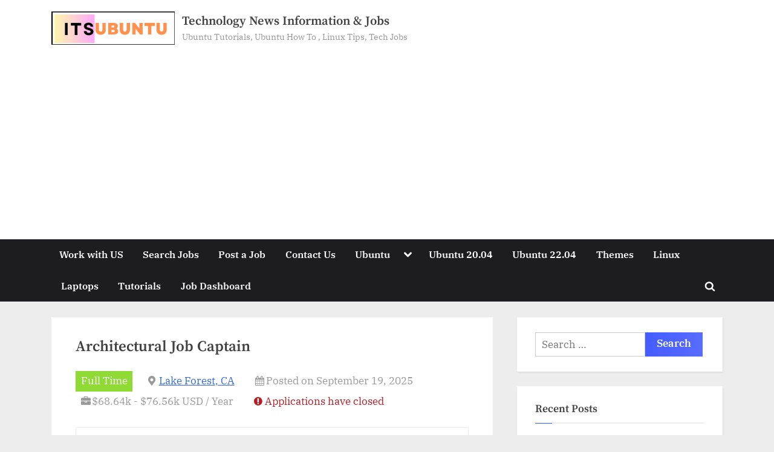

--- FILE ---
content_type: text/html; charset=UTF-8
request_url: https://itsubuntu.com/job/architectural-job-captain-4/
body_size: 17769
content:
<!DOCTYPE html><html lang="en-US" prefix="og: https://ogp.me/ns#"><head><meta charset="UTF-8"/>
<script>var __ezHttpConsent={setByCat:function(src,tagType,attributes,category,force,customSetScriptFn=null){var setScript=function(){if(force||window.ezTcfConsent[category]){if(typeof customSetScriptFn==='function'){customSetScriptFn();}else{var scriptElement=document.createElement(tagType);scriptElement.src=src;attributes.forEach(function(attr){for(var key in attr){if(attr.hasOwnProperty(key)){scriptElement.setAttribute(key,attr[key]);}}});var firstScript=document.getElementsByTagName(tagType)[0];firstScript.parentNode.insertBefore(scriptElement,firstScript);}}};if(force||(window.ezTcfConsent&&window.ezTcfConsent.loaded)){setScript();}else if(typeof getEzConsentData==="function"){getEzConsentData().then(function(ezTcfConsent){if(ezTcfConsent&&ezTcfConsent.loaded){setScript();}else{console.error("cannot get ez consent data");force=true;setScript();}});}else{force=true;setScript();console.error("getEzConsentData is not a function");}},};</script>
<script>var ezTcfConsent=window.ezTcfConsent?window.ezTcfConsent:{loaded:false,store_info:false,develop_and_improve_services:false,measure_ad_performance:false,measure_content_performance:false,select_basic_ads:false,create_ad_profile:false,select_personalized_ads:false,create_content_profile:false,select_personalized_content:false,understand_audiences:false,use_limited_data_to_select_content:false,};function getEzConsentData(){return new Promise(function(resolve){document.addEventListener("ezConsentEvent",function(event){var ezTcfConsent=event.detail.ezTcfConsent;resolve(ezTcfConsent);});});}</script>
<script>if(typeof _setEzCookies!=='function'){function _setEzCookies(ezConsentData){var cookies=window.ezCookieQueue;for(var i=0;i<cookies.length;i++){var cookie=cookies[i];if(ezConsentData&&ezConsentData.loaded&&ezConsentData[cookie.tcfCategory]){document.cookie=cookie.name+"="+cookie.value;}}}}
window.ezCookieQueue=window.ezCookieQueue||[];if(typeof addEzCookies!=='function'){function addEzCookies(arr){window.ezCookieQueue=[...window.ezCookieQueue,...arr];}}
addEzCookies([{name:"ezoab_514598",value:"mod42-c; Path=/; Domain=itsubuntu.com; Max-Age=7200",tcfCategory:"store_info",isEzoic:"true",},{name:"ezosuibasgeneris-1",value:"fa70dbd8-6cae-439f-790b-be5e593a1be6; Path=/; Domain=itsubuntu.com; Expires=Mon, 01 Feb 2027 00:38:20 UTC; Secure; SameSite=None",tcfCategory:"understand_audiences",isEzoic:"true",}]);if(window.ezTcfConsent&&window.ezTcfConsent.loaded){_setEzCookies(window.ezTcfConsent);}else if(typeof getEzConsentData==="function"){getEzConsentData().then(function(ezTcfConsent){if(ezTcfConsent&&ezTcfConsent.loaded){_setEzCookies(window.ezTcfConsent);}else{console.error("cannot get ez consent data");_setEzCookies(window.ezTcfConsent);}});}else{console.error("getEzConsentData is not a function");_setEzCookies(window.ezTcfConsent);}</script><script type="text/javascript" data-ezscrex='false' data-cfasync='false'>window._ezaq = Object.assign({"edge_cache_status":11,"edge_response_time":98,"url":"https://itsubuntu.com/job/architectural-job-captain-4/"}, typeof window._ezaq !== "undefined" ? window._ezaq : {});</script><script type="text/javascript" data-ezscrex='false' data-cfasync='false'>window._ezaq = Object.assign({"ab_test_id":"mod42-c"}, typeof window._ezaq !== "undefined" ? window._ezaq : {});window.__ez=window.__ez||{};window.__ez.tf={};</script><script type="text/javascript" data-ezscrex='false' data-cfasync='false'>window.ezDisableAds = true;</script>
<script data-ezscrex='false' data-cfasync='false' data-pagespeed-no-defer>var __ez=__ez||{};__ez.stms=Date.now();__ez.evt={};__ez.script={};__ez.ck=__ez.ck||{};__ez.template={};__ez.template.isOrig=true;__ez.queue=__ez.queue||function(){var e=0,i=0,t=[],n=!1,o=[],r=[],s=!0,a=function(e,i,n,o,r,s,a){var l=arguments.length>7&&void 0!==arguments[7]?arguments[7]:window,d=this;this.name=e,this.funcName=i,this.parameters=null===n?null:w(n)?n:[n],this.isBlock=o,this.blockedBy=r,this.deleteWhenComplete=s,this.isError=!1,this.isComplete=!1,this.isInitialized=!1,this.proceedIfError=a,this.fWindow=l,this.isTimeDelay=!1,this.process=function(){f("... func = "+e),d.isInitialized=!0,d.isComplete=!0,f("... func.apply: "+e);var i=d.funcName.split("."),n=null,o=this.fWindow||window;i.length>3||(n=3===i.length?o[i[0]][i[1]][i[2]]:2===i.length?o[i[0]][i[1]]:o[d.funcName]),null!=n&&n.apply(null,this.parameters),!0===d.deleteWhenComplete&&delete t[e],!0===d.isBlock&&(f("----- F'D: "+d.name),m())}},l=function(e,i,t,n,o,r,s){var a=arguments.length>7&&void 0!==arguments[7]?arguments[7]:window,l=this;this.name=e,this.path=i,this.async=o,this.defer=r,this.isBlock=t,this.blockedBy=n,this.isInitialized=!1,this.isError=!1,this.isComplete=!1,this.proceedIfError=s,this.fWindow=a,this.isTimeDelay=!1,this.isPath=function(e){return"/"===e[0]&&"/"!==e[1]},this.getSrc=function(e){return void 0!==window.__ezScriptHost&&this.isPath(e)&&"banger.js"!==this.name?window.__ezScriptHost+e:e},this.process=function(){l.isInitialized=!0,f("... file = "+e);var i=this.fWindow?this.fWindow.document:document,t=i.createElement("script");t.src=this.getSrc(this.path),!0===o?t.async=!0:!0===r&&(t.defer=!0),t.onerror=function(){var e={url:window.location.href,name:l.name,path:l.path,user_agent:window.navigator.userAgent};"undefined"!=typeof _ezaq&&(e.pageview_id=_ezaq.page_view_id);var i=encodeURIComponent(JSON.stringify(e)),t=new XMLHttpRequest;t.open("GET","//g.ezoic.net/ezqlog?d="+i,!0),t.send(),f("----- ERR'D: "+l.name),l.isError=!0,!0===l.isBlock&&m()},t.onreadystatechange=t.onload=function(){var e=t.readyState;f("----- F'D: "+l.name),e&&!/loaded|complete/.test(e)||(l.isComplete=!0,!0===l.isBlock&&m())},i.getElementsByTagName("head")[0].appendChild(t)}},d=function(e,i){this.name=e,this.path="",this.async=!1,this.defer=!1,this.isBlock=!1,this.blockedBy=[],this.isInitialized=!0,this.isError=!1,this.isComplete=i,this.proceedIfError=!1,this.isTimeDelay=!1,this.process=function(){}};function c(e,i,n,s,a,d,c,u,f){var m=new l(e,i,n,s,a,d,c,f);!0===u?o[e]=m:r[e]=m,t[e]=m,h(m)}function h(e){!0!==u(e)&&0!=s&&e.process()}function u(e){if(!0===e.isTimeDelay&&!1===n)return f(e.name+" blocked = TIME DELAY!"),!0;if(w(e.blockedBy))for(var i=0;i<e.blockedBy.length;i++){var o=e.blockedBy[i];if(!1===t.hasOwnProperty(o))return f(e.name+" blocked = "+o),!0;if(!0===e.proceedIfError&&!0===t[o].isError)return!1;if(!1===t[o].isComplete)return f(e.name+" blocked = "+o),!0}return!1}function f(e){var i=window.location.href,t=new RegExp("[?&]ezq=([^&#]*)","i").exec(i);"1"===(t?t[1]:null)&&console.debug(e)}function m(){++e>200||(f("let's go"),p(o),p(r))}function p(e){for(var i in e)if(!1!==e.hasOwnProperty(i)){var t=e[i];!0===t.isComplete||u(t)||!0===t.isInitialized||!0===t.isError?!0===t.isError?f(t.name+": error"):!0===t.isComplete?f(t.name+": complete already"):!0===t.isInitialized&&f(t.name+": initialized already"):t.process()}}function w(e){return"[object Array]"==Object.prototype.toString.call(e)}return window.addEventListener("load",(function(){setTimeout((function(){n=!0,f("TDELAY -----"),m()}),5e3)}),!1),{addFile:c,addFileOnce:function(e,i,n,o,r,s,a,l,d){t[e]||c(e,i,n,o,r,s,a,l,d)},addDelayFile:function(e,i){var n=new l(e,i,!1,[],!1,!1,!0);n.isTimeDelay=!0,f(e+" ...  FILE! TDELAY"),r[e]=n,t[e]=n,h(n)},addFunc:function(e,n,s,l,d,c,u,f,m,p){!0===c&&(e=e+"_"+i++);var w=new a(e,n,s,l,d,u,f,p);!0===m?o[e]=w:r[e]=w,t[e]=w,h(w)},addDelayFunc:function(e,i,n){var o=new a(e,i,n,!1,[],!0,!0);o.isTimeDelay=!0,f(e+" ...  FUNCTION! TDELAY"),r[e]=o,t[e]=o,h(o)},items:t,processAll:m,setallowLoad:function(e){s=e},markLoaded:function(e){if(e&&0!==e.length){if(e in t){var i=t[e];!0===i.isComplete?f(i.name+" "+e+": error loaded duplicate"):(i.isComplete=!0,i.isInitialized=!0)}else t[e]=new d(e,!0);f("markLoaded dummyfile: "+t[e].name)}},logWhatsBlocked:function(){for(var e in t)!1!==t.hasOwnProperty(e)&&u(t[e])}}}();__ez.evt.add=function(e,t,n){e.addEventListener?e.addEventListener(t,n,!1):e.attachEvent?e.attachEvent("on"+t,n):e["on"+t]=n()},__ez.evt.remove=function(e,t,n){e.removeEventListener?e.removeEventListener(t,n,!1):e.detachEvent?e.detachEvent("on"+t,n):delete e["on"+t]};__ez.script.add=function(e){var t=document.createElement("script");t.src=e,t.async=!0,t.type="text/javascript",document.getElementsByTagName("head")[0].appendChild(t)};__ez.dot=__ez.dot||{};__ez.queue.addFileOnce('/detroitchicago/boise.js', '/detroitchicago/boise.js?gcb=195-0&cb=5', true, [], true, false, true, false);__ez.queue.addFileOnce('/parsonsmaize/abilene.js', '/parsonsmaize/abilene.js?gcb=195-0&cb=e80eca0cdb', true, [], true, false, true, false);__ez.queue.addFileOnce('/parsonsmaize/mulvane.js', '/parsonsmaize/mulvane.js?gcb=195-0&cb=e75e48eec0', true, ['/parsonsmaize/abilene.js'], true, false, true, false);__ez.queue.addFileOnce('/detroitchicago/birmingham.js', '/detroitchicago/birmingham.js?gcb=195-0&cb=539c47377c', true, ['/parsonsmaize/abilene.js'], true, false, true, false);</script>
<script data-ezscrex="false" type="text/javascript" data-cfasync="false">window._ezaq = Object.assign({"ad_cache_level":0,"adpicker_placement_cnt":0,"ai_placeholder_cache_level":0,"ai_placeholder_placement_cnt":-1,"domain":"itsubuntu.com","domain_id":514598,"ezcache_level":0,"ezcache_skip_code":14,"has_bad_image":0,"has_bad_words":0,"is_sitespeed":0,"lt_cache_level":0,"response_size":61420,"response_size_orig":55657,"response_time_orig":81,"template_id":120,"url":"https://itsubuntu.com/job/architectural-job-captain-4/","word_count":0,"worst_bad_word_level":0}, typeof window._ezaq !== "undefined" ? window._ezaq : {});__ez.queue.markLoaded('ezaqBaseReady');</script>
<script type='text/javascript' data-ezscrex='false' data-cfasync='false'>
window.ezAnalyticsStatic = true;

function analyticsAddScript(script) {
	var ezDynamic = document.createElement('script');
	ezDynamic.type = 'text/javascript';
	ezDynamic.innerHTML = script;
	document.head.appendChild(ezDynamic);
}
function getCookiesWithPrefix() {
    var allCookies = document.cookie.split(';');
    var cookiesWithPrefix = {};

    for (var i = 0; i < allCookies.length; i++) {
        var cookie = allCookies[i].trim();

        for (var j = 0; j < arguments.length; j++) {
            var prefix = arguments[j];
            if (cookie.indexOf(prefix) === 0) {
                var cookieParts = cookie.split('=');
                var cookieName = cookieParts[0];
                var cookieValue = cookieParts.slice(1).join('=');
                cookiesWithPrefix[cookieName] = decodeURIComponent(cookieValue);
                break; // Once matched, no need to check other prefixes
            }
        }
    }

    return cookiesWithPrefix;
}
function productAnalytics() {
	var d = {"pr":[6],"omd5":"2213d7b86b1c9ddd79a9069c3570fea0","nar":"risk score"};
	d.u = _ezaq.url;
	d.p = _ezaq.page_view_id;
	d.v = _ezaq.visit_uuid;
	d.ab = _ezaq.ab_test_id;
	d.e = JSON.stringify(_ezaq);
	d.ref = document.referrer;
	d.c = getCookiesWithPrefix('active_template', 'ez', 'lp_');
	if(typeof ez_utmParams !== 'undefined') {
		d.utm = ez_utmParams;
	}

	var dataText = JSON.stringify(d);
	var xhr = new XMLHttpRequest();
	xhr.open('POST','/ezais/analytics?cb=1', true);
	xhr.onload = function () {
		if (xhr.status!=200) {
            return;
		}

        if(document.readyState !== 'loading') {
            analyticsAddScript(xhr.response);
            return;
        }

        var eventFunc = function() {
            if(document.readyState === 'loading') {
                return;
            }
            document.removeEventListener('readystatechange', eventFunc, false);
            analyticsAddScript(xhr.response);
        };

        document.addEventListener('readystatechange', eventFunc, false);
	};
	xhr.setRequestHeader('Content-Type','text/plain');
	xhr.send(dataText);
}
__ez.queue.addFunc("productAnalytics", "productAnalytics", null, true, ['ezaqBaseReady'], false, false, false, true);
</script><base href="https://itsubuntu.com/job/architectural-job-captain-4/"/>
	
	<meta name="viewport" content="width=device-width, initial-scale=1.0"/>
	<link rel="profile" href="https://gmpg.org/xfn/11"/>
	<meta name="robots" content="noindex, follow"/>

<!-- Search Engine Optimization by Rank Math - https://rankmath.com/ -->
<title>Architectural Job Captain | Technology News Information &amp; Jobs</title>
<meta name="description" content=" ...Join to apply for the Architectural Job Captain role at PJHM Architects 23 hours ago Be among the first 25 applicants Join to...  ...~ Good written and"/>
<meta name="robots" content="follow, index, max-snippet:-1, max-video-preview:-1, max-image-preview:large"/>
<link rel="canonical" href="https://itsubuntu.com/?post_type=job_listing&amp;p=160661"/>
<meta property="og:locale" content="en_US"/>
<meta property="og:type" content="article"/>
<meta property="og:title" content="Architectural Job Captain | Technology News Information &amp; Jobs"/>
<meta property="og:description" content=" ...Join to apply for the Architectural Job Captain role at PJHM Architects 23 hours ago Be among the first 25 applicants Join to...  ...~ Good written and"/>
<meta property="og:url" content="https://itsubuntu.com/?post_type=job_listing&amp;p=160661"/>
<meta property="og:site_name" content="Itsubuntu"/>
<meta property="article:publisher" content="http://facebook.com/itsubuntu"/>
<meta property="og:updated_time" content="2026-01-18T00:19:53+00:00"/>
<meta name="twitter:card" content="summary_large_image"/>
<meta name="twitter:title" content="Architectural Job Captain | Technology News Information &amp; Jobs"/>
<meta name="twitter:description" content=" ...Join to apply for the Architectural Job Captain role at PJHM Architects 23 hours ago Be among the first 25 applicants Join to...  ...~ Good written and"/>
<meta name="twitter:label1" content="Written by"/>
<meta name="twitter:data1" content="Jim Hoffman"/>
<meta name="twitter:label2" content="Time to read"/>
<meta name="twitter:data2" content="Less than a minute"/>
<!-- /Rank Math WordPress SEO plugin -->

<link rel="alternate" type="application/rss+xml" title="Technology News Information &amp; Jobs » Feed" href="https://itsubuntu.com/feed/"/>
<link rel="alternate" title="oEmbed (JSON)" type="application/json+oembed" href="https://itsubuntu.com/wp-json/oembed/1.0/embed?url=https%3A%2F%2Fitsubuntu.com%2F%3Fpost_type%3Djob_listing%26p%3D160661"/>
<link rel="alternate" title="oEmbed (XML)" type="text/xml+oembed" href="https://itsubuntu.com/wp-json/oembed/1.0/embed?url=https%3A%2F%2Fitsubuntu.com%2F%3Fpost_type%3Djob_listing%26p%3D160661&amp;format=xml"/>
<style id="wp-img-auto-sizes-contain-inline-css">
img:is([sizes=auto i],[sizes^="auto," i]){contain-intrinsic-size:3000px 1500px}
/*# sourceURL=wp-img-auto-sizes-contain-inline-css */
</style>
<style id="wp-emoji-styles-inline-css">

	img.wp-smiley, img.emoji {
		display: inline !important;
		border: none !important;
		box-shadow: none !important;
		height: 1em !important;
		width: 1em !important;
		margin: 0 0.07em !important;
		vertical-align: -0.1em !important;
		background: none !important;
		padding: 0 !important;
	}
/*# sourceURL=wp-emoji-styles-inline-css */
</style>
<link rel="stylesheet" id="wp-block-library-css" href="https://itsubuntu.com/wp-includes/css/dist/block-library/style.min.css?ver=6.9" media="all"/>
<style id="global-styles-inline-css">
:root{--wp--preset--aspect-ratio--square: 1;--wp--preset--aspect-ratio--4-3: 4/3;--wp--preset--aspect-ratio--3-4: 3/4;--wp--preset--aspect-ratio--3-2: 3/2;--wp--preset--aspect-ratio--2-3: 2/3;--wp--preset--aspect-ratio--16-9: 16/9;--wp--preset--aspect-ratio--9-16: 9/16;--wp--preset--color--black: #000000;--wp--preset--color--cyan-bluish-gray: #abb8c3;--wp--preset--color--white: #ffffff;--wp--preset--color--pale-pink: #f78da7;--wp--preset--color--vivid-red: #cf2e2e;--wp--preset--color--luminous-vivid-orange: #ff6900;--wp--preset--color--luminous-vivid-amber: #fcb900;--wp--preset--color--light-green-cyan: #7bdcb5;--wp--preset--color--vivid-green-cyan: #00d084;--wp--preset--color--pale-cyan-blue: #8ed1fc;--wp--preset--color--vivid-cyan-blue: #0693e3;--wp--preset--color--vivid-purple: #9b51e0;--wp--preset--gradient--vivid-cyan-blue-to-vivid-purple: linear-gradient(135deg,rgb(6,147,227) 0%,rgb(155,81,224) 100%);--wp--preset--gradient--light-green-cyan-to-vivid-green-cyan: linear-gradient(135deg,rgb(122,220,180) 0%,rgb(0,208,130) 100%);--wp--preset--gradient--luminous-vivid-amber-to-luminous-vivid-orange: linear-gradient(135deg,rgb(252,185,0) 0%,rgb(255,105,0) 100%);--wp--preset--gradient--luminous-vivid-orange-to-vivid-red: linear-gradient(135deg,rgb(255,105,0) 0%,rgb(207,46,46) 100%);--wp--preset--gradient--very-light-gray-to-cyan-bluish-gray: linear-gradient(135deg,rgb(238,238,238) 0%,rgb(169,184,195) 100%);--wp--preset--gradient--cool-to-warm-spectrum: linear-gradient(135deg,rgb(74,234,220) 0%,rgb(151,120,209) 20%,rgb(207,42,186) 40%,rgb(238,44,130) 60%,rgb(251,105,98) 80%,rgb(254,248,76) 100%);--wp--preset--gradient--blush-light-purple: linear-gradient(135deg,rgb(255,206,236) 0%,rgb(152,150,240) 100%);--wp--preset--gradient--blush-bordeaux: linear-gradient(135deg,rgb(254,205,165) 0%,rgb(254,45,45) 50%,rgb(107,0,62) 100%);--wp--preset--gradient--luminous-dusk: linear-gradient(135deg,rgb(255,203,112) 0%,rgb(199,81,192) 50%,rgb(65,88,208) 100%);--wp--preset--gradient--pale-ocean: linear-gradient(135deg,rgb(255,245,203) 0%,rgb(182,227,212) 50%,rgb(51,167,181) 100%);--wp--preset--gradient--electric-grass: linear-gradient(135deg,rgb(202,248,128) 0%,rgb(113,206,126) 100%);--wp--preset--gradient--midnight: linear-gradient(135deg,rgb(2,3,129) 0%,rgb(40,116,252) 100%);--wp--preset--font-size--small: 13px;--wp--preset--font-size--medium: 20px;--wp--preset--font-size--large: 36px;--wp--preset--font-size--x-large: 42px;--wp--preset--spacing--20: 0.44rem;--wp--preset--spacing--30: 0.67rem;--wp--preset--spacing--40: 1rem;--wp--preset--spacing--50: 1.5rem;--wp--preset--spacing--60: 2.25rem;--wp--preset--spacing--70: 3.38rem;--wp--preset--spacing--80: 5.06rem;--wp--preset--shadow--natural: 6px 6px 9px rgba(0, 0, 0, 0.2);--wp--preset--shadow--deep: 12px 12px 50px rgba(0, 0, 0, 0.4);--wp--preset--shadow--sharp: 6px 6px 0px rgba(0, 0, 0, 0.2);--wp--preset--shadow--outlined: 6px 6px 0px -3px rgb(255, 255, 255), 6px 6px rgb(0, 0, 0);--wp--preset--shadow--crisp: 6px 6px 0px rgb(0, 0, 0);}:where(.is-layout-flex){gap: 0.5em;}:where(.is-layout-grid){gap: 0.5em;}body .is-layout-flex{display: flex;}.is-layout-flex{flex-wrap: wrap;align-items: center;}.is-layout-flex > :is(*, div){margin: 0;}body .is-layout-grid{display: grid;}.is-layout-grid > :is(*, div){margin: 0;}:where(.wp-block-columns.is-layout-flex){gap: 2em;}:where(.wp-block-columns.is-layout-grid){gap: 2em;}:where(.wp-block-post-template.is-layout-flex){gap: 1.25em;}:where(.wp-block-post-template.is-layout-grid){gap: 1.25em;}.has-black-color{color: var(--wp--preset--color--black) !important;}.has-cyan-bluish-gray-color{color: var(--wp--preset--color--cyan-bluish-gray) !important;}.has-white-color{color: var(--wp--preset--color--white) !important;}.has-pale-pink-color{color: var(--wp--preset--color--pale-pink) !important;}.has-vivid-red-color{color: var(--wp--preset--color--vivid-red) !important;}.has-luminous-vivid-orange-color{color: var(--wp--preset--color--luminous-vivid-orange) !important;}.has-luminous-vivid-amber-color{color: var(--wp--preset--color--luminous-vivid-amber) !important;}.has-light-green-cyan-color{color: var(--wp--preset--color--light-green-cyan) !important;}.has-vivid-green-cyan-color{color: var(--wp--preset--color--vivid-green-cyan) !important;}.has-pale-cyan-blue-color{color: var(--wp--preset--color--pale-cyan-blue) !important;}.has-vivid-cyan-blue-color{color: var(--wp--preset--color--vivid-cyan-blue) !important;}.has-vivid-purple-color{color: var(--wp--preset--color--vivid-purple) !important;}.has-black-background-color{background-color: var(--wp--preset--color--black) !important;}.has-cyan-bluish-gray-background-color{background-color: var(--wp--preset--color--cyan-bluish-gray) !important;}.has-white-background-color{background-color: var(--wp--preset--color--white) !important;}.has-pale-pink-background-color{background-color: var(--wp--preset--color--pale-pink) !important;}.has-vivid-red-background-color{background-color: var(--wp--preset--color--vivid-red) !important;}.has-luminous-vivid-orange-background-color{background-color: var(--wp--preset--color--luminous-vivid-orange) !important;}.has-luminous-vivid-amber-background-color{background-color: var(--wp--preset--color--luminous-vivid-amber) !important;}.has-light-green-cyan-background-color{background-color: var(--wp--preset--color--light-green-cyan) !important;}.has-vivid-green-cyan-background-color{background-color: var(--wp--preset--color--vivid-green-cyan) !important;}.has-pale-cyan-blue-background-color{background-color: var(--wp--preset--color--pale-cyan-blue) !important;}.has-vivid-cyan-blue-background-color{background-color: var(--wp--preset--color--vivid-cyan-blue) !important;}.has-vivid-purple-background-color{background-color: var(--wp--preset--color--vivid-purple) !important;}.has-black-border-color{border-color: var(--wp--preset--color--black) !important;}.has-cyan-bluish-gray-border-color{border-color: var(--wp--preset--color--cyan-bluish-gray) !important;}.has-white-border-color{border-color: var(--wp--preset--color--white) !important;}.has-pale-pink-border-color{border-color: var(--wp--preset--color--pale-pink) !important;}.has-vivid-red-border-color{border-color: var(--wp--preset--color--vivid-red) !important;}.has-luminous-vivid-orange-border-color{border-color: var(--wp--preset--color--luminous-vivid-orange) !important;}.has-luminous-vivid-amber-border-color{border-color: var(--wp--preset--color--luminous-vivid-amber) !important;}.has-light-green-cyan-border-color{border-color: var(--wp--preset--color--light-green-cyan) !important;}.has-vivid-green-cyan-border-color{border-color: var(--wp--preset--color--vivid-green-cyan) !important;}.has-pale-cyan-blue-border-color{border-color: var(--wp--preset--color--pale-cyan-blue) !important;}.has-vivid-cyan-blue-border-color{border-color: var(--wp--preset--color--vivid-cyan-blue) !important;}.has-vivid-purple-border-color{border-color: var(--wp--preset--color--vivid-purple) !important;}.has-vivid-cyan-blue-to-vivid-purple-gradient-background{background: var(--wp--preset--gradient--vivid-cyan-blue-to-vivid-purple) !important;}.has-light-green-cyan-to-vivid-green-cyan-gradient-background{background: var(--wp--preset--gradient--light-green-cyan-to-vivid-green-cyan) !important;}.has-luminous-vivid-amber-to-luminous-vivid-orange-gradient-background{background: var(--wp--preset--gradient--luminous-vivid-amber-to-luminous-vivid-orange) !important;}.has-luminous-vivid-orange-to-vivid-red-gradient-background{background: var(--wp--preset--gradient--luminous-vivid-orange-to-vivid-red) !important;}.has-very-light-gray-to-cyan-bluish-gray-gradient-background{background: var(--wp--preset--gradient--very-light-gray-to-cyan-bluish-gray) !important;}.has-cool-to-warm-spectrum-gradient-background{background: var(--wp--preset--gradient--cool-to-warm-spectrum) !important;}.has-blush-light-purple-gradient-background{background: var(--wp--preset--gradient--blush-light-purple) !important;}.has-blush-bordeaux-gradient-background{background: var(--wp--preset--gradient--blush-bordeaux) !important;}.has-luminous-dusk-gradient-background{background: var(--wp--preset--gradient--luminous-dusk) !important;}.has-pale-ocean-gradient-background{background: var(--wp--preset--gradient--pale-ocean) !important;}.has-electric-grass-gradient-background{background: var(--wp--preset--gradient--electric-grass) !important;}.has-midnight-gradient-background{background: var(--wp--preset--gradient--midnight) !important;}.has-small-font-size{font-size: var(--wp--preset--font-size--small) !important;}.has-medium-font-size{font-size: var(--wp--preset--font-size--medium) !important;}.has-large-font-size{font-size: var(--wp--preset--font-size--large) !important;}.has-x-large-font-size{font-size: var(--wp--preset--font-size--x-large) !important;}
/*# sourceURL=global-styles-inline-css */
</style>

<style id="classic-theme-styles-inline-css">
/*! This file is auto-generated */
.wp-block-button__link{color:#fff;background-color:#32373c;border-radius:9999px;box-shadow:none;text-decoration:none;padding:calc(.667em + 2px) calc(1.333em + 2px);font-size:1.125em}.wp-block-file__button{background:#32373c;color:#fff;text-decoration:none}
/*# sourceURL=/wp-includes/css/classic-themes.min.css */
</style>
<link rel="stylesheet" id="select2-css" href="https://itsubuntu.com/wp-content/plugins/wp-job-manager/assets/lib/select2/select2.min.css?ver=4.0.10" media="all"/>
<link rel="stylesheet" id="wp-job-manager-frontend-css" href="https://itsubuntu.com/wp-content/plugins/wp-job-manager/assets/dist/css/frontend.css?ver=dfd3b8d2ce68f47df57d" media="all"/>
<link rel="stylesheet" id="pressbook-grid-blogs-fonts-css" href="https://itsubuntu.com/wp-content/fonts/227b92d506515d857139dfa8a3c3f87d.css" media="all"/>
<link rel="stylesheet" id="pressbook-style-css" href="https://itsubuntu.com/wp-content/themes/pressbook/style.min.css?ver=2.1.6" media="all"/>
<link rel="stylesheet" id="pressbook-grid-blogs-style-css" href="https://itsubuntu.com/wp-content/themes/pressbook-grid-blogs/style.min.css?ver=1.2.3" media="all"/>
<style id="pressbook-grid-blogs-style-inline-css">
.site-branding{background-position:center center;}.site-branding{background-repeat:repeat;}.site-branding{background-size:contain;}.top-banner-image{max-height:150px;}.top-navbar{background:linear-gradient(0deg, #586cff 0%, #455cff 100%);}.social-navigation a:active .svg-icon,.social-navigation a:focus .svg-icon,.social-navigation a:hover .svg-icon{color:#586cff;}.primary-navbar,.main-navigation ul ul{background:#1c1c21;}.site-branding{background-color:#ffffff;}.site-title,.site-title a,.site-title a:active,.site-title a:focus,.site-title a:hover{color:#404040;}.site-tagline{color:#979797;}.more-link,.wp-block-search .wp-block-search__button,button,input[type=button],input[type=reset],input[type=submit]{background-image:linear-gradient(to right, #455cff 0%, #586cff 51%, #455cff 100%);}.more-link,.wp-block-search .wp-block-search__button,button,input[type=button],input[type=reset],input[type=submit]{font-weight:600;}h1,h2,h3,h4,h5,h6{font-weight:700;}.site-title{font-weight:700;}.c-sidebar .widget{border-color:#fafafa;}.footer-widgets,.copyright-text{background:#0e0e11;}.copyright-text a,.footer-widgets .widget li::before{color:#3369e5;}.footer-widgets .widget .widget-title::after,.footer-widgets .widget_block h1:first-child::after,.footer-widgets .widget_block h2:first-child::after,.footer-widgets .widget_block h3:first-child::after{background:#3369e5;}.main-navigation .menu .current-menu-ancestor>a,.main-navigation .menu .current-menu-item>a,.main-navigation .menu .current-menu-parent>a,.main-navigation .main-navigation-arrow-btn:active,.main-navigation .main-navigation-arrow-btn:hover,.main-navigation a:active,.main-navigation a:focus,.main-navigation a:hover,.main-navigation li.focus>.main-navigation-arrow-btn,.main-navigation:not(.toggled) li:hover>.main-navigation-arrow-btn{background:#ff3955;}
/*# sourceURL=pressbook-grid-blogs-style-inline-css */
</style>
<link rel="https://api.w.org/" href="https://itsubuntu.com/wp-json/"/><link rel="alternate" title="JSON" type="application/json" href="https://itsubuntu.com/wp-json/wp/v2/job-listings/160661"/><link rel="EditURI" type="application/rsd+xml" title="RSD" href="https://itsubuntu.com/xmlrpc.php?rsd"/>
<meta name="generator" content="WordPress 6.9"/>
<link rel="shortlink" href="https://itsubuntu.com/?p=160661"/>
<script type='text/javascript'>
var ezoTemplate = 'old_site_noads';
var ezouid = '1';
var ezoFormfactor = '1';
</script><script data-ezscrex="false" type='text/javascript'>
var soc_app_id = '0';
var did = 514598;
var ezdomain = 'itsubuntu.com';
var ezoicSearchable = 1;
</script></head><body class="wp-singular job_listing-template-default single single-job_listing postid-160661 wp-custom-logo wp-embed-responsive wp-theme-pressbook wp-child-theme-pressbook-grid-blogs single-sidebar right-sidebar pressbook-grid-blogs pb-content-grid"><center><!-- Ezoic - topubun001 - top_of_page -->
<div id="ezoic-pub-ad-placeholder-170"></div>
<!-- End Ezoic - topubun001 - top_of_page -->
</center>
<script async="" src="https://pagead2.googlesyndication.com/pagead/js/adsbygoogle.js?client=ca-pub-9845430274144825" crossorigin="anonymous"></script>

<!-- Google tag (gtag.js) -->
<script async="" src="https://www.googletagmanager.com/gtag/js?id=G-DWLCFQEX5X"></script>
<script>
  window.dataLayer = window.dataLayer || [];
  function gtag(){dataLayer.push(arguments);}
  gtag('js', new Date());

  gtag('config', 'G-DWLCFQEX5X');
</script><!-- Ezoic - top_of_page - top_of_page -->
<div id="ezoic-pub-ad-placeholder-177"></div>
<!-- End Ezoic - top_of_page - top_of_page --><link rel="icon" href="https://itsubuntu.com/wp-content/uploads/2023/09/cropped-site-icon-logo-1-32x32.png" sizes="32x32"/>
<link rel="icon" href="https://itsubuntu.com/wp-content/uploads/2023/09/cropped-site-icon-logo-1-192x192.png" sizes="192x192"/>
<link rel="apple-touch-icon" href="https://itsubuntu.com/wp-content/uploads/2023/09/cropped-site-icon-logo-1-180x180.png"/>
<meta name="msapplication-TileImage" content="https://itsubuntu.com/wp-content/uploads/2023/09/cropped-site-icon-logo-1-270x270.png"/>
		<style id="wp-custom-css">
			pre{
	margin-right: 30px;
	background-color:#000000;
	color:#ffffff;font-weight: 900;white-space: pre-wrap;
  word-wrap: break-word;
  text-align: justify;
}
@media only screen and (max-width:480px){pre {width:310px;
}
}
@media only screen and (min-width:481px) and (max-width:1024px) {pre {width:481px;
}
}
@media only screen and (min-width: 1025px){pre {width:705px;
}
}
p.pressbook-credit{
    display: none;
}		</style>
		

<!-- Ezoic - botto002 - bottom_of_page -->
<div id="ezoic-pub-ad-placeholder-171"></div>
<!-- End Ezoic - botto002 - bottom_of_page -->
<div id="page" class="site">
	<a class="skip-link screen-reader-text" href="#content">Skip to content</a>

	<header id="masthead" class="site-header">
		<div class="site-branding">
		<div class="u-wrapper site-branding-wrap">
		<div class="site-logo-title logo--lg-size-1 logo--md-size-1 logo--sm-size-1">
			<a href="https://itsubuntu.com/" class="custom-logo-link" rel="home"><img width="278" height="75" src="https://itsubuntu.com/wp-content/uploads/2023/10/logo-itsubuntu.png" class="custom-logo" alt="Technology News Information &amp; Jobs" decoding="async"/></a>
			<div class="site-title-tagline">
							<p class="site-title site-title--lg-size-2 site-title--md-size-2 site-title--sm-size-2"><a href="https://itsubuntu.com/" rel="home">Technology News Information &amp; Jobs</a></p>
								<p class="site-tagline tagline--lg-size-2 tagline--md-size-2 tagline--sm-size-2">Ubuntu Tutorials, Ubuntu How To , Linux Tips, Tech Jobs</p>
			</div><!-- .site-title-tagline -->
		</div><!-- .site-logo-title -->

			</div><!-- .site-branding-wrap -->
</div><!-- .site-branding -->
	<div class="primary-navbar">
		<div class="u-wrapper primary-navbar-wrap">
			<nav id="site-navigation" class="main-navigation" aria-label="Primary Menu">
				<button class="primary-menu-toggle" aria-controls="primary-menu" aria-expanded="false" aria-label="Toggle Primary Menu">
					<svg class="svg-icon" width="24" height="24" aria-hidden="true" role="img" focusable="false" viewBox="0.0 0 1536.0 2048" xmlns="http://www.w3.org/2000/svg"><path d="M1536,1472v128c0,17.333-6.333,32.333-19,45s-27.667,19-45,19H64c-17.333,0-32.333-6.333-45-19s-19-27.667-19-45v-128  c0-17.333,6.333-32.333,19-45s27.667-19,45-19h1408c17.333,0,32.333,6.333,45,19S1536,1454.667,1536,1472z M1536,960v128  c0,17.333-6.333,32.333-19,45s-27.667,19-45,19H64c-17.333,0-32.333-6.333-45-19s-19-27.667-19-45V960c0-17.333,6.333-32.333,19-45  s27.667-19,45-19h1408c17.333,0,32.333,6.333,45,19S1536,942.667,1536,960z M1536,448v128c0,17.333-6.333,32.333-19,45  s-27.667,19-45,19H64c-17.333,0-32.333-6.333-45-19S0,593.333,0,576V448c0-17.333,6.333-32.333,19-45s27.667-19,45-19h1408  c17.333,0,32.333,6.333,45,19S1536,430.667,1536,448z"></path></svg><svg class="svg-icon" width="24" height="24" aria-hidden="true" role="img" focusable="false" viewBox="0 0 1792 1792" xmlns="http://www.w3.org/2000/svg"><path d="M1490 1322q0 40-28 68l-136 136q-28 28-68 28t-68-28l-294-294-294 294q-28 28-68 28t-68-28l-136-136q-28-28-28-68t28-68l294-294-294-294q-28-28-28-68t28-68l136-136q28-28 68-28t68 28l294 294 294-294q28-28 68-28t68 28l136 136q28 28 28 68t-28 68l-294 294 294 294q28 28 28 68z"></path></svg>				</button>
				<div class="menu-primary-menu-container"><ul id="primary-menu" class="menu"><li id="menu-item-125809" class="menu-item menu-item-type-post_type menu-item-object-page menu-item-125809"><a href="https://itsubuntu.com/free-guest-posting-backlinks/">Work with US</a></li>
<li id="menu-item-125876" class="menu-item menu-item-type-post_type menu-item-object-page menu-item-125876"><a href="https://itsubuntu.com/jobs/">Search Jobs</a></li>
<li id="menu-item-125877" class="menu-item menu-item-type-post_type menu-item-object-page menu-item-125877"><a href="https://itsubuntu.com/post-a-job/">Post a Job</a></li>
<li id="menu-item-125759" class="menu-item menu-item-type-post_type menu-item-object-page menu-item-125759"><a href="https://itsubuntu.com/contact-us/">Contact Us</a></li>
<li id="menu-item-48" class="menu-item menu-item-type-taxonomy menu-item-object-category menu-item-has-children menu-item-48"><a href="https://itsubuntu.com/category/ubuntu/">Ubuntu</a><button class="main-navigation-arrow-btn" aria-expanded="false"><span class="screen-reader-text">Toggle sub-menu</span><svg class="svg-icon" width="24" height="24" aria-hidden="true" role="img" focusable="false" viewBox="53.0 0 1558.0 2048" xmlns="http://www.w3.org/2000/svg"><path d="M1611,832c0,35.333-12.333,65.333-37,90l-651,651c-25.333,25.333-55.667,38-91,38c-36,0-66-12.667-90-38L91,922  c-25.333-24-38-54-38-90c0-35.333,12.667-65.667,38-91l74-75c26-24.667,56.333-37,91-37c35.333,0,65.333,12.333,90,37l486,486  l486-486c24.667-24.667,54.667-37,90-37c34.667,0,65,12.333,91,37l75,75C1598.667,767,1611,797.333,1611,832z"></path></svg></button>
<ul class="sub-menu">
	<li id="menu-item-120" class="menu-item menu-item-type-taxonomy menu-item-object-category menu-item-120"><a href="https://itsubuntu.com/category/ubuntu-18-04/">Ubuntu 18.04</a></li>
</ul>
</li>
<li id="menu-item-1886" class="menu-item menu-item-type-taxonomy menu-item-object-category menu-item-1886"><a href="https://itsubuntu.com/category/ubn/">Ubuntu 20.04</a></li>
<li id="menu-item-95436" class="menu-item menu-item-type-taxonomy menu-item-object-category menu-item-95436"><a href="https://itsubuntu.com/category/ubuntu-22-04/">Ubuntu 22.04</a></li>
<li id="menu-item-118" class="menu-item menu-item-type-taxonomy menu-item-object-category menu-item-118"><a href="https://itsubuntu.com/category/themes/">Themes</a></li>
<li id="menu-item-119" class="menu-item menu-item-type-taxonomy menu-item-object-category menu-item-119"><a href="https://itsubuntu.com/category/linux/">Linux</a></li>
<li id="menu-item-124373" class="menu-item menu-item-type-taxonomy menu-item-object-category menu-item-124373"><a href="https://itsubuntu.com/category/laptops/">Laptops</a></li>
<li id="menu-item-124375" class="menu-item menu-item-type-taxonomy menu-item-object-category menu-item-124375"><a href="https://itsubuntu.com/category/tutorials/">Tutorials</a></li>
<li id="menu-item-125878" class="menu-item menu-item-type-post_type menu-item-object-page menu-item-125878"><a href="https://itsubuntu.com/job-dashboard/">Job Dashboard</a></li>
<li class="primary-menu-search"><a href="#" class="primary-menu-search-toggle" aria-expanded="false"><span class="screen-reader-text">Toggle search form</span><svg class="svg-icon" width="24" height="24" aria-hidden="true" role="img" focusable="false" viewBox="0 0 1792 1792" xmlns="http://www.w3.org/2000/svg"><path d="M1216 832q0-185-131.5-316.5t-316.5-131.5-316.5 131.5-131.5 316.5 131.5 316.5 316.5 131.5 316.5-131.5 131.5-316.5zm512 832q0 52-38 90t-90 38q-54 0-90-38l-343-342q-179 124-399 124-143 0-273.5-55.5t-225-150-150-225-55.5-273.5 55.5-273.5 150-225 225-150 273.5-55.5 273.5 55.5 225 150 150 225 55.5 273.5q0 220-124 399l343 343q37 37 37 90z"></path></svg><svg class="svg-icon" width="24" height="24" aria-hidden="true" role="img" focusable="false" viewBox="0 0 1792 1792" xmlns="http://www.w3.org/2000/svg"><path d="M1490 1322q0 40-28 68l-136 136q-28 28-68 28t-68-28l-294-294-294 294q-28 28-68 28t-68-28l-136-136q-28-28-28-68t28-68l294-294-294-294q-28-28-28-68t28-68l136-136q28-28 68-28t68 28l294 294 294-294q28-28 68-28t68 28l136 136q28 28 28 68t-28 68l-294 294 294 294q28 28 28 68z"></path></svg></a><div class="search-form-wrap"><form role="search" method="get" class="search-form" action="https://itsubuntu.com/">
				<label>
					<span class="screen-reader-text">Search for:</span>
					<input type="search" class="search-field" placeholder="Search …" value="" name="s"/>
				</label>
				<input type="submit" class="search-submit" value="Search"/>
			</form></div></li></ul></div>			</nav><!-- #site-navigation -->
		</div><!-- .primary-navbar-wrap -->
	</div><!-- .primary-navbar -->
		</header><!-- #masthead -->

	<div id="content" class="site-content">

	<div class="pb-content-sidebar u-wrapper">
		<main id="primary" class="site-main">

		
<article id="post-160661" class="pb-article pb-singular post-160661 job_listing type-job_listing status-expired hentry job-type-full-time">
	
	<header class="entry-header">
	<h1 class="entry-title">Architectural Job Captain</h1>	</header><!-- .entry-header -->

	
	<div class="pb-content">
		<div class="entry-content">
				<div class="single_job_listing">
					
<ul class="job-listing-meta meta">
	
					
			<li class="job-type full-time">Full Time</li>

			
	<li class="location"><a target="_blank" rel="nofollow" href="https://maps.google.com/maps?q=Lake%20Forest%2C%20CA&amp;zoom=14&amp;size=512x512&amp;maptype=roadmap&amp;sensor=false" class="google_map_link" target="_blank" rel="noopener">Lake Forest, CA</a></li>

	<li class="date-posted"><time datetime="2025-09-19">Posted on September 19, 2025</time></li>

		<li class="salary">$68.64k - $76.56k USD / Year </li>
	
			<li class="listing-expired">Applications have closed</li>
	
	</ul>

<div class="company">
	<img decoding="async" class="company_logo" src="https://itsubuntu.com/wp-content/plugins/wp-job-manager/assets/images/company.png" alt="PJHM Architects"/>
	<div class="company_header">
		<p class="name">
							<a target="_blank" rel="nofollow" href="http://Lensa.com" class="website" rel="nofollow noopener" target="_blank">Website</a>
									<strong>PJHM Architects</strong>		</p>
			</div>

	</div>

			<div class="job_description">
				<p> …Join to apply for the  <b>Architectural </b>Job Captain  role at  PJHM Architects<br/>
23 hours ago Be among the first 25 applicants<br/>
 Join to…  …~ Good written and oral communication skills.<br/>
~ General <b>computer </b>proficiency with either Windows or Macintosh operating systems… </p><!-- Ezoic - long_content - long_content -->
<div id="ezoic-pub-ad-placeholder-175"></div>
<!-- End Ezoic - long_content - long_content -->
			</div>

			
						</div>
		</div><!-- .entry-content -->
	</div><!-- .pb-content -->

	</article><!-- #post-160661 -->

		</main><!-- #primary -->

		
<aside id="secondary" class="widget-area c-sidebar c-sidebar-right">
	<section id="search-2" class="widget widget_search"><form role="search" method="get" class="search-form" action="https://itsubuntu.com/">
				<label>
					<span class="screen-reader-text">Search for:</span>
					<input type="search" class="search-field" placeholder="Search …" value="" name="s"/>
				</label>
				<input type="submit" class="search-submit" value="Search"/>
			</form></section>
		<section id="recent-posts-2" class="widget widget_recent_entries">
		<h3 class="widget-title">Recent Posts</h3><nav aria-label="Recent Posts">
		<ul>
											<li>
					<a href="https://itsubuntu.com/new-job-search/">New Job Search</a>
											<span class="post-date">October 10, 2025</span>
									</li>
											<li>
					<a href="https://itsubuntu.com/how-to-enable-hibernate-in-ubuntu-22-04-lts/">How To Enable Hibernate in Ubuntu 22.04 LTS</a>
											<span class="post-date">May 20, 2024</span>
									</li>
											<li>
					<a href="https://itsubuntu.com/list-popular-ubuntu-games/">Popular Ubuntu Games: Top 5 Games To Play</a>
											<span class="post-date">March 17, 2024</span>
									</li>
											<li>
					<a href="https://itsubuntu.com/wordpress-your-site-doesnt-include-support-for-the-generateblocks-container-block-generateblocks-plugin/">WordPress | Your site doesn’t include support for the “generateblocks/container” block   GenerateBlocks Plugin</a>
											<span class="post-date">February 11, 2024</span>
									</li>
											<li>
					<a href="https://itsubuntu.com/ubuntu-autoremove-command-debian-autoremove-command/">Ubuntu Autoremove Command Debian Autoremove Command</a>
											<span class="post-date">February 10, 2024</span>
									</li>
											<li>
					<a href="https://itsubuntu.com/how-to-mount-windows-11-shares-on-debian-linux/">How To Mount Windows 11 Shares on Debian Linux</a>
											<span class="post-date">December 7, 2023</span>
									</li>
											<li>
					<a href="https://itsubuntu.com/anonymous-browsing-101-a-deep-dive-into-residential-proxies/">Anonymous Browsing 101: A Deep Dive Into Residential Proxies</a>
											<span class="post-date">November 20, 2023</span>
									</li>
											<li>
					<a href="https://itsubuntu.com/how-to-correctly-install-uninstall-linux-ubuntu-nvidia-drivers-fast/">How To Correctly Install Uninstall Linux Ubuntu Nvidia Drivers Fast</a>
											<span class="post-date">October 31, 2023</span>
									</li>
											<li>
					<a href="https://itsubuntu.com/ethical-web-design/">Ethical Web Design: The Dos and Don’ts</a>
											<span class="post-date">October 28, 2023</span>
									</li>
											<li>
					<a href="https://itsubuntu.com/understanding-the-role-of-security-operations-center/">Understanding the Role of Security Operations Center</a>
											<span class="post-date">October 25, 2023</span>
									</li>
											<li>
					<a href="https://itsubuntu.com/the-positive-effects-of-ai-tools-and-online-services-on-students-successful-essay-writing-skills/">The Positive Effects of AI Tools and Online Services on Students Successful Essay-Writing Skills</a>
											<span class="post-date">October 3, 2023</span>
									</li>
					</ul>

		</nav></section><section id="categories-2" class="widget widget_categories"><h3 class="widget-title">Categories</h3><nav aria-label="Categories">
			<ul>
					<li class="cat-item cat-item-7365"><a href="https://itsubuntu.com/category/android/">Android</a>
</li>
	<li class="cat-item cat-item-3324"><a href="https://itsubuntu.com/category/apple/">Apple</a>
</li>
	<li class="cat-item cat-item-7490"><a href="https://itsubuntu.com/category/blogs/">Blogs</a>
</li>
	<li class="cat-item cat-item-7400"><a href="https://itsubuntu.com/category/debian/">Debian</a>
</li>
	<li class="cat-item cat-item-7466"><a href="https://itsubuntu.com/category/fix/">Fix</a>
</li>
	<li class="cat-item cat-item-7448"><a href="https://itsubuntu.com/category/gadgets/">Gadgets</a>
</li>
	<li class="cat-item cat-item-7431"><a href="https://itsubuntu.com/category/game/">Game</a>
</li>
	<li class="cat-item cat-item-4796"><a href="https://itsubuntu.com/category/google/">Google</a>
</li>
	<li class="cat-item cat-item-1"><a href="https://itsubuntu.com/category/how-ubuntu/">How To Ubuntu</a>
</li>
	<li class="cat-item cat-item-7427"><a href="https://itsubuntu.com/category/internet/">Internet</a>
</li>
	<li class="cat-item cat-item-7417"><a href="https://itsubuntu.com/category/laptops/">Laptops</a>
</li>
	<li class="cat-item cat-item-383"><a href="https://itsubuntu.com/category/linux/">Linux</a>
</li>
	<li class="cat-item cat-item-7085"><a href="https://itsubuntu.com/category/linux-commands/">Linux Commands</a>
</li>
	<li class="cat-item cat-item-4696"><a href="https://itsubuntu.com/category/linux-game/">Linux Game</a>
</li>
	<li class="cat-item cat-item-7203"><a href="https://itsubuntu.com/category/linux-mint/">Linux Mint</a>
</li>
	<li class="cat-item cat-item-7454"><a href="https://itsubuntu.com/category/news/">News</a>
</li>
	<li class="cat-item cat-item-7546"><a href="https://itsubuntu.com/category/operating-systems/">Operating Systems</a>
</li>
	<li class="cat-item cat-item-7656"><a href="https://itsubuntu.com/category/security/">Security</a>
</li>
	<li class="cat-item cat-item-7098"><a href="https://itsubuntu.com/category/technology/">Technology</a>
</li>
	<li class="cat-item cat-item-221"><a href="https://itsubuntu.com/category/themes/">Themes</a>
</li>
	<li class="cat-item cat-item-5756"><a href="https://itsubuntu.com/category/tools/">Tools</a>
</li>
	<li class="cat-item cat-item-515"><a href="https://itsubuntu.com/category/tutorials/">Tutorials</a>
</li>
	<li class="cat-item cat-item-5"><a href="https://itsubuntu.com/category/ubuntu/">Ubuntu</a>
</li>
	<li class="cat-item cat-item-247"><a href="https://itsubuntu.com/category/ubuntu-18-04/">ubuntu 18.04</a>
</li>
	<li class="cat-item cat-item-7084"><a href="https://itsubuntu.com/category/ubn/">Ubuntu 20.04</a>
</li>
	<li class="cat-item cat-item-7314"><a href="https://itsubuntu.com/category/ubuntu-22-04/">Ubuntu 22.04</a>
</li>
	<li class="cat-item cat-item-7351"><a href="https://itsubuntu.com/category/windows-11/">Windows 11</a>
</li>
	<li class="cat-item cat-item-7658"><a href="https://itsubuntu.com/category/wordpress/">Wordpress</a>
</li>
			</ul>

			</nav></section></aside><!-- #secondary -->

	</div><!-- .pb-content-sidebar -->

	</div><!-- #content -->

	<footer id="colophon" class="site-footer">
			<div class="footer-widgets footer-widgets-3">
		<div class="u-wrapper footer-widgets-wrap">
					<aside id="sidebar-footer-1" class="widget-area c-sidebar-footer c-sidebar-footer-1">
				<section id="nav_menu-2" class="widget widget_nav_menu"><nav class="menu-footer-container" aria-label="Menu"><ul id="menu-footer" class="menu"><li id="menu-item-125879" class="menu-item menu-item-type-post_type menu-item-object-page menu-item-125879"><a href="https://itsubuntu.com/jobs/">Search Jobs</a></li>
<li id="menu-item-125880" class="menu-item menu-item-type-post_type menu-item-object-page menu-item-125880"><a href="https://itsubuntu.com/post-a-job/">Post a Job</a></li>
<li id="menu-item-125881" class="menu-item menu-item-type-post_type menu-item-object-page menu-item-125881"><a href="https://itsubuntu.com/job-dashboard/">Job Dashboard</a></li>
<li id="menu-item-765" class="menu-item menu-item-type-post_type menu-item-object-page menu-item-765"><a href="https://itsubuntu.com/contact-us/">Contact Us</a></li>
<li id="menu-item-125754" class="menu-item menu-item-type-post_type menu-item-object-page menu-item-125754"><a href="https://itsubuntu.com/about-us/">About US</a></li>
<li id="menu-item-125755" class="menu-item menu-item-type-post_type menu-item-object-page menu-item-125755"><a href="https://itsubuntu.com/cookie-policy/">Cookie Policy</a></li>
<li id="menu-item-125756" class="menu-item menu-item-type-post_type menu-item-object-page menu-item-125756"><a href="https://itsubuntu.com/terms-and-conditions/">Terms and Conditions</a></li>
<li id="menu-item-125757" class="menu-item menu-item-type-post_type menu-item-object-page menu-item-125757"><a href="https://itsubuntu.com/privacy-policy/">Privacy Policy</a></li>
<li id="menu-item-125769" class="menu-item menu-item-type-post_type menu-item-object-page menu-item-125769"><a href="https://itsubuntu.com/sitemap-page-for-itsubuntu/">Sitemap</a></li>
<li id="menu-item-125808" class="menu-item menu-item-type-post_type menu-item-object-page menu-item-125808"><a href="https://itsubuntu.com/free-guest-posting-backlinks/">Write For US</a></li>
</ul></nav></section><section id="custom_html-6" class="widget_text widget widget_custom_html"><div class="textwidget custom-html-widget"><!-- Ezoic - sidebar_bottom - sidebar_bottom -->
<div id="ezoic-pub-ad-placeholder-105"></div>
<!-- End Ezoic - sidebar_bottom - sidebar_bottom --></div></section>			</aside><!-- .c-sidebar-footer -->
							<aside id="sidebar-footer-2" class="widget-area c-sidebar-footer c-sidebar-footer-2">
				<section id="tag_cloud-2" class="widget widget_tag_cloud"><h3 class="widget-title">Tags</h3><nav aria-label="Tags"><div class="tagcloud"><a href="https://itsubuntu.com/tag/android/" class="tag-cloud-link tag-link-3545 tag-link-position-1" style="font-size: 8.7179487179487pt;" aria-label="android (5 items)">android</a>
<a href="https://itsubuntu.com/tag/apps/" class="tag-cloud-link tag-link-2848 tag-link-position-2" style="font-size: 9.7948717948718pt;" aria-label="apps (7 items)">apps</a>
<a href="https://itsubuntu.com/tag/centos/" class="tag-cloud-link tag-link-5368 tag-link-position-3" style="font-size: 12.307692307692pt;" aria-label="centos (14 items)">centos</a>
<a href="https://itsubuntu.com/tag/chatgpt/" class="tag-cloud-link tag-link-7462 tag-link-position-4" style="font-size: 8.7179487179487pt;" aria-label="ChatGPT (5 items)">ChatGPT</a>
<a href="https://itsubuntu.com/tag/command/" class="tag-cloud-link tag-link-3453 tag-link-position-5" style="font-size: 10.692307692308pt;" aria-label="command (9 items)">command</a>
<a href="https://itsubuntu.com/tag/commands/" class="tag-cloud-link tag-link-7118 tag-link-position-6" style="font-size: 8pt;" aria-label="Commands (4 items)">Commands</a>
<a href="https://itsubuntu.com/tag/debian/" class="tag-cloud-link tag-link-1819 tag-link-position-7" style="font-size: 9.3461538461538pt;" aria-label="Debian (6 items)">Debian</a>
<a href="https://itsubuntu.com/tag/deepin/" class="tag-cloud-link tag-link-6041 tag-link-position-8" style="font-size: 8.7179487179487pt;" aria-label="deepin (5 items)">deepin</a>
<a href="https://itsubuntu.com/tag/desktop/" class="tag-cloud-link tag-link-679 tag-link-position-9" style="font-size: 10.692307692308pt;" aria-label="Desktop (9 items)">Desktop</a>
<a href="https://itsubuntu.com/tag/docker/" class="tag-cloud-link tag-link-201 tag-link-position-10" style="font-size: 8.7179487179487pt;" aria-label="docker (5 items)">docker</a>
<a href="https://itsubuntu.com/tag/fedora/" class="tag-cloud-link tag-link-6177 tag-link-position-11" style="font-size: 9.3461538461538pt;" aria-label="Fedora (6 items)">Fedora</a>
<a href="https://itsubuntu.com/tag/fix/" class="tag-cloud-link tag-link-5968 tag-link-position-12" style="font-size: 8.7179487179487pt;" aria-label="fix (5 items)">fix</a>
<a href="https://itsubuntu.com/tag/game/" class="tag-cloud-link tag-link-4697 tag-link-position-13" style="font-size: 9.3461538461538pt;" aria-label="game (6 items)">game</a>
<a href="https://itsubuntu.com/tag/games/" class="tag-cloud-link tag-link-1087 tag-link-position-14" style="font-size: 8.7179487179487pt;" aria-label="games (5 items)">games</a>
<a href="https://itsubuntu.com/tag/gaming/" class="tag-cloud-link tag-link-4610 tag-link-position-15" style="font-size: 9.7948717948718pt;" aria-label="Gaming (7 items)">Gaming</a>
<a href="https://itsubuntu.com/tag/gnome/" class="tag-cloud-link tag-link-282 tag-link-position-16" style="font-size: 11.410256410256pt;" aria-label="gnome (11 items)">gnome</a>
<a href="https://itsubuntu.com/tag/google/" class="tag-cloud-link tag-link-7091 tag-link-position-17" style="font-size: 8.7179487179487pt;" aria-label="google (5 items)">google</a>
<a href="https://itsubuntu.com/tag/kernel/" class="tag-cloud-link tag-link-1096 tag-link-position-18" style="font-size: 11.410256410256pt;" aria-label="kernel (11 items)">kernel</a>
<a href="https://itsubuntu.com/tag/linux/" class="tag-cloud-link tag-link-174 tag-link-position-19" style="font-size: 22pt;" aria-label="linux (183 items)">linux</a>
<a href="https://itsubuntu.com/tag/linux-commands/" class="tag-cloud-link tag-link-3597 tag-link-position-20" style="font-size: 8.7179487179487pt;" aria-label="linux commands (5 items)">linux commands</a>
<a href="https://itsubuntu.com/tag/linux-kernel/" class="tag-cloud-link tag-link-3117 tag-link-position-21" style="font-size: 13.025641025641pt;" aria-label="linux kernel (17 items)">linux kernel</a>
<a href="https://itsubuntu.com/tag/linux-laptops/" class="tag-cloud-link tag-link-7266 tag-link-position-22" style="font-size: 8.7179487179487pt;" aria-label="Linux laptops (5 items)">Linux laptops</a>
<a href="https://itsubuntu.com/tag/linux-mint/" class="tag-cloud-link tag-link-7204 tag-link-position-23" style="font-size: 9.7948717948718pt;" aria-label="Linux Mint (7 items)">Linux Mint</a>
<a href="https://itsubuntu.com/tag/linux-themes/" class="tag-cloud-link tag-link-403 tag-link-position-24" style="font-size: 9.3461538461538pt;" aria-label="Linux themes (6 items)">Linux themes</a>
<a href="https://itsubuntu.com/tag/minecraft/" class="tag-cloud-link tag-link-7397 tag-link-position-25" style="font-size: 8pt;" aria-label="minecraft (4 items)">minecraft</a>
<a href="https://itsubuntu.com/tag/nvidia/" class="tag-cloud-link tag-link-7401 tag-link-position-26" style="font-size: 8pt;" aria-label="NVIDIA (4 items)">NVIDIA</a>
<a href="https://itsubuntu.com/tag/python/" class="tag-cloud-link tag-link-628 tag-link-position-27" style="font-size: 9.7948717948718pt;" aria-label="Python (7 items)">Python</a>
<a href="https://itsubuntu.com/tag/raspberry-pi/" class="tag-cloud-link tag-link-7135 tag-link-position-28" style="font-size: 8.7179487179487pt;" aria-label="Raspberry Pi (5 items)">Raspberry Pi</a>
<a href="https://itsubuntu.com/tag/sysadmin/" class="tag-cloud-link tag-link-5417 tag-link-position-29" style="font-size: 8pt;" aria-label="sysadmin (4 items)">sysadmin</a>
<a href="https://itsubuntu.com/tag/themes/" class="tag-cloud-link tag-link-654 tag-link-position-30" style="font-size: 9.3461538461538pt;" aria-label="themes (6 items)">themes</a>
<a href="https://itsubuntu.com/tag/ubuntu/" class="tag-cloud-link tag-link-7 tag-link-position-31" style="font-size: 22pt;" aria-label="ubuntu (179 items)">ubuntu</a>
<a href="https://itsubuntu.com/tag/ubuntu-18-04/" class="tag-cloud-link tag-link-248 tag-link-position-32" style="font-size: 9.7948717948718pt;" aria-label="ubuntu 18.04 (7 items)">ubuntu 18.04</a>
<a href="https://itsubuntu.com/tag/ubuntu-18-04-lts/" class="tag-cloud-link tag-link-420 tag-link-position-33" style="font-size: 10.692307692308pt;" aria-label="Ubuntu 18.04 LTS (9 items)">Ubuntu 18.04 LTS</a>
<a href="https://itsubuntu.com/tag/ubuntu-20-04/" class="tag-cloud-link tag-link-7113 tag-link-position-34" style="font-size: 10.24358974359pt;" aria-label="Ubuntu 20.04 (8 items)">Ubuntu 20.04</a>
<a href="https://itsubuntu.com/tag/ubuntu-20-04-lts/" class="tag-cloud-link tag-link-7092 tag-link-position-35" style="font-size: 14.282051282051pt;" aria-label="ubuntu 20.04 lts (24 items)">ubuntu 20.04 lts</a>
<a href="https://itsubuntu.com/tag/ubuntu-22-04-lts/" class="tag-cloud-link tag-link-7334 tag-link-position-36" style="font-size: 11.051282051282pt;" aria-label="Ubuntu 22.04 LTS (10 items)">Ubuntu 22.04 LTS</a>
<a href="https://itsubuntu.com/tag/ubuntu-games/" class="tag-cloud-link tag-link-172 tag-link-position-37" style="font-size: 8pt;" aria-label="Ubuntu games (4 items)">Ubuntu games</a>
<a href="https://itsubuntu.com/tag/ubuntu-kernel/" class="tag-cloud-link tag-link-2667 tag-link-position-38" style="font-size: 8.7179487179487pt;" aria-label="Ubuntu kernel (5 items)">Ubuntu kernel</a>
<a href="https://itsubuntu.com/tag/ubuntu-themes/" class="tag-cloud-link tag-link-421 tag-link-position-39" style="font-size: 12.307692307692pt;" aria-label="ubuntu themes (14 items)">ubuntu themes</a>
<a href="https://itsubuntu.com/tag/ubuntu-tutorial/" class="tag-cloud-link tag-link-68 tag-link-position-40" style="font-size: 8.7179487179487pt;" aria-label="ubuntu tutorial (5 items)">ubuntu tutorial</a>
<a href="https://itsubuntu.com/tag/virtualbox/" class="tag-cloud-link tag-link-2786 tag-link-position-41" style="font-size: 8.7179487179487pt;" aria-label="VirtualBox (5 items)">VirtualBox</a>
<a href="https://itsubuntu.com/tag/windows/" class="tag-cloud-link tag-link-2582 tag-link-position-42" style="font-size: 11.051282051282pt;" aria-label="Windows (10 items)">Windows</a>
<a href="https://itsubuntu.com/tag/windows-11/" class="tag-cloud-link tag-link-7294 tag-link-position-43" style="font-size: 11.679487179487pt;" aria-label="Windows 11 (12 items)">Windows 11</a>
<a href="https://itsubuntu.com/tag/wine/" class="tag-cloud-link tag-link-2538 tag-link-position-44" style="font-size: 8pt;" aria-label="Wine (4 items)">Wine</a>
<a href="https://itsubuntu.com/tag/wsl/" class="tag-cloud-link tag-link-5778 tag-link-position-45" style="font-size: 9.3461538461538pt;" aria-label="WSL (6 items)">WSL</a></div>
</nav></section><section id="custom_html-2" class="widget_text widget widget_custom_html"><div class="textwidget custom-html-widget"><strong><a style="color:#d3fc03;" href="https://itsubuntu.com/">itsubuntu.com</a> is an Equal Opportunity Employer. For Advertisement, Jobs, Guest posts, and any other thoughts, email us at <a style="color:#d3fc03;" href="/cdn-cgi/l/email-protection#7c15121a133c15080f091e09120809521f1311"><span class="__cf_email__" data-cfemail="1c75727a735c75686f697e69726869327f7371">[email&#160;protected]</span></a></strong></div></section><section id="custom_html-4" class="widget_text widget widget_custom_html"><div class="textwidget custom-html-widget"><!-- Ezoic - sidebar - sidebar -->
<div id="ezoic-pub-ad-placeholder-103"></div>
<!-- End Ezoic - sidebar - sidebar --></div></section>			</aside><!-- .c-sidebar-footer -->
							<aside id="sidebar-footer-3" class="widget-area c-sidebar-footer c-sidebar-footer-3">
				
			<section id="widget_recent_jobs-2" class="widget job_manager widget_recent_jobs">
			
			<ul class="job_listings">

				
					<li class="post-165976 job_listing type-job_listing status-publish hentry job-type-full-time">
	<a href="https://itsubuntu.com/job/sql-report-writer/">
				<div class="content">
			<div class="position">
				<h3>SQL Report Writer</h3>
			</div>
			<ul class="meta">
				<li class="location">Hammonton, NJ</li>
				<li class="company">TWO95 International</li>
																				<li class="job-type full-time">Full Time</li>
												</ul>
		</div>
	</a>
</li>

				
					<li class="post-165977 job_listing type-job_listing status-publish hentry job-type-full-time">
	<a href="https://itsubuntu.com/job/sr-electrical-engineer-data-center-hybrid/">
				<div class="content">
			<div class="position">
				<h3>Sr Electrical Engineer, Data Center (Hybrid)</h3>
			</div>
			<ul class="meta">
				<li class="location">San Jose, CA</li>
				<li class="company">CyberCoders</li>
																				<li class="job-type full-time">Full Time</li>
												</ul>
		</div>
	</a>
</li>

				
					<li class="post-165984 job_listing type-job_listing status-publish hentry job-type-full-time">
	<a href="https://itsubuntu.com/job/distinguished-data-engineer-3/">
				<div class="content">
			<div class="position">
				<h3>Distinguished Data Engineer</h3>
			</div>
			<ul class="meta">
				<li class="location">Petersburg, VA <small>(Remote)</small></li>
				<li class="company">Capital One</li>
																				<li class="job-type full-time">Full Time</li>
												</ul>
		</div>
	</a>
</li>

				
					<li class="post-165975 job_listing type-job_listing status-publish hentry job-type-full-time">
	<a href="https://itsubuntu.com/job/deviation-writer/">
				<div class="content">
			<div class="position">
				<h3>Deviation Writer</h3>
			</div>
			<ul class="meta">
				<li class="location">Durham, NC</li>
				<li class="company">Process Alliance</li>
																				<li class="job-type full-time">Full Time</li>
												</ul>
		</div>
	</a>
</li>

				
					<li class="post-165980 job_listing type-job_listing status-publish hentry job-type-full-time">
	<a href="https://itsubuntu.com/job/remote-blockchain-engineering-manager-san-francisco/">
				<div class="content">
			<div class="position">
				<h3>Remote Blockchain Engineering Manager (San Francisco)</h3>
			</div>
			<ul class="meta">
				<li class="location">San Francisco, CA</li>
				<li class="company">Circle</li>
																				<li class="job-type full-time">Full Time</li>
												</ul>
		</div>
	</a>
</li>

				
					<li class="post-165979 job_listing type-job_listing status-publish hentry job-type-full-time">
	<a href="https://itsubuntu.com/job/azure-engineer-86/">
				<div class="content">
			<div class="position">
				<h3>Azure Engineer</h3>
			</div>
			<ul class="meta">
				<li class="location">Fort Worth, TX</li>
				<li class="company">Jobot</li>
																				<li class="job-type full-time">Full Time</li>
												</ul>
		</div>
	</a>
</li>

				
					<li class="post-165973 job_listing type-job_listing status-publish hentry job-type-full-time">
	<a href="https://itsubuntu.com/job/nights-weekends-blogger-the-cut/">
				<div class="content">
			<div class="position">
				<h3>Nights &amp; Weekends Blogger, The Cut</h3>
			</div>
			<ul class="meta">
				<li class="location">Remote</li>
				<li class="company">Vox Media</li>
																				<li class="job-type full-time">Full Time</li>
												</ul>
		</div>
	</a>
</li>

				
					<li class="post-165978 job_listing type-job_listing status-publish hentry job-type-full-time">
	<a href="https://itsubuntu.com/job/ai-machine-learning-engineer-3/">
				<div class="content">
			<div class="position">
				<h3>AI / Machine Learning Engineer</h3>
			</div>
			<ul class="meta">
				<li class="location">Stratford, CT</li>
				<li class="company">Lockheed Martin</li>
																				<li class="job-type full-time">Full Time</li>
												</ul>
		</div>
	</a>
</li>

				
			</ul>

			</section>
					</aside><!-- .c-sidebar-footer -->
						</div><!-- .footer-widgets-wrap -->
	</div><!-- .footer-widgets -->
	
<div class="copyright-text">
	<div class="u-wrapper copyright-text-wrap">
			<p>Copyright © 2026 Technology News Information &amp; Jobs.</p>
				<p class="pressbook-credit">
		Powered by <a target="_blank" rel="nofollow" href="https://scriptstown.com/wordpress-themes/pressbook-grid-blogs/" itemprop="url">PressBook Grid Blogs theme</a>		</p><!-- .pressbook-credit -->
	</div><!-- .copyright-text-wrap -->
</div><!-- .copyright-text -->
	</footer><!-- #colophon -->

		<a href="#" class="go-to-top" aria-label="Go to top"></a>
	</div><!-- #page -->

<script data-cfasync="false" src="/cdn-cgi/scripts/5c5dd728/cloudflare-static/email-decode.min.js"></script><script type="speculationrules">
{"prefetch":[{"source":"document","where":{"and":[{"href_matches":"/*"},{"not":{"href_matches":["/wp-*.php","/wp-admin/*","/wp-content/uploads/*","/wp-content/*","/wp-content/plugins/*","/wp-content/themes/pressbook-grid-blogs/*","/wp-content/themes/pressbook/*","/*\\?(.+)"]}},{"not":{"selector_matches":"a[rel~=\"nofollow\"]"}},{"not":{"selector_matches":".no-prefetch, .no-prefetch a"}}]},"eagerness":"conservative"}]}
</script>
<center><!-- Ezoic - bottom_of_page - bottom_of_page -->
<div id="ezoic-pub-ad-placeholder-172"></div>
<!-- End Ezoic - bottom_of_page - bottom_of_page --></center><script src="https://itsubuntu.com/wp-content/themes/pressbook/js/script.min.js?ver=2.1.6" id="pressbook-script-js"></script>
<script src="https://itsubuntu.com/wp-content/themes/pressbook/js/ResizeObserver.min.js?ver=1.5.1" id="resize-observer-polyfill-js"></script>
<script src="https://itsubuntu.com/wp-content/themes/pressbook/js/sticky-sidebar.min.js?ver=1.1.1" id="sticky-sidebar-js"></script>
<script id="sticky-sidebar-js-after">
try{new StickySidebar(".site-content > .pb-content-sidebar > .c-sidebar",{topSpacing:100,bottomSpacing:0,containerSelector:".site-content > .pb-content-sidebar",minWidth:1023});new StickySidebar(".site-content > .pb-content-sidebar > .c-sidebar-right",{topSpacing:100,bottomSpacing:0,containerSelector:".site-content > .pb-content-sidebar",minWidth:1023});}catch(e){}
//# sourceURL=sticky-sidebar-js-after
</script>
<script id="wp-emoji-settings" type="application/json">
{"baseUrl":"https://s.w.org/images/core/emoji/17.0.2/72x72/","ext":".png","svgUrl":"https://s.w.org/images/core/emoji/17.0.2/svg/","svgExt":".svg","source":{"concatemoji":"https://itsubuntu.com/wp-includes/js/wp-emoji-release.min.js?ver=6.9"}}
</script>
<script type="module">
/*! This file is auto-generated */
const a=JSON.parse(document.getElementById("wp-emoji-settings").textContent),o=(window._wpemojiSettings=a,"wpEmojiSettingsSupports"),s=["flag","emoji"];function i(e){try{var t={supportTests:e,timestamp:(new Date).valueOf()};sessionStorage.setItem(o,JSON.stringify(t))}catch(e){}}function c(e,t,n){e.clearRect(0,0,e.canvas.width,e.canvas.height),e.fillText(t,0,0);t=new Uint32Array(e.getImageData(0,0,e.canvas.width,e.canvas.height).data);e.clearRect(0,0,e.canvas.width,e.canvas.height),e.fillText(n,0,0);const a=new Uint32Array(e.getImageData(0,0,e.canvas.width,e.canvas.height).data);return t.every((e,t)=>e===a[t])}function p(e,t){e.clearRect(0,0,e.canvas.width,e.canvas.height),e.fillText(t,0,0);var n=e.getImageData(16,16,1,1);for(let e=0;e<n.data.length;e++)if(0!==n.data[e])return!1;return!0}function u(e,t,n,a){switch(t){case"flag":return n(e,"\ud83c\udff3\ufe0f\u200d\u26a7\ufe0f","\ud83c\udff3\ufe0f\u200b\u26a7\ufe0f")?!1:!n(e,"\ud83c\udde8\ud83c\uddf6","\ud83c\udde8\u200b\ud83c\uddf6")&&!n(e,"\ud83c\udff4\udb40\udc67\udb40\udc62\udb40\udc65\udb40\udc6e\udb40\udc67\udb40\udc7f","\ud83c\udff4\u200b\udb40\udc67\u200b\udb40\udc62\u200b\udb40\udc65\u200b\udb40\udc6e\u200b\udb40\udc67\u200b\udb40\udc7f");case"emoji":return!a(e,"\ud83e\u1fac8")}return!1}function f(e,t,n,a){let r;const o=(r="undefined"!=typeof WorkerGlobalScope&&self instanceof WorkerGlobalScope?new OffscreenCanvas(300,150):document.createElement("canvas")).getContext("2d",{willReadFrequently:!0}),s=(o.textBaseline="top",o.font="600 32px Arial",{});return e.forEach(e=>{s[e]=t(o,e,n,a)}),s}function r(e){var t=document.createElement("script");t.src=e,t.defer=!0,document.head.appendChild(t)}a.supports={everything:!0,everythingExceptFlag:!0},new Promise(t=>{let n=function(){try{var e=JSON.parse(sessionStorage.getItem(o));if("object"==typeof e&&"number"==typeof e.timestamp&&(new Date).valueOf()<e.timestamp+604800&&"object"==typeof e.supportTests)return e.supportTests}catch(e){}return null}();if(!n){if("undefined"!=typeof Worker&&"undefined"!=typeof OffscreenCanvas&&"undefined"!=typeof URL&&URL.createObjectURL&&"undefined"!=typeof Blob)try{var e="postMessage("+f.toString()+"("+[JSON.stringify(s),u.toString(),c.toString(),p.toString()].join(",")+"));",a=new Blob([e],{type:"text/javascript"});const r=new Worker(URL.createObjectURL(a),{name:"wpTestEmojiSupports"});return void(r.onmessage=e=>{i(n=e.data),r.terminate(),t(n)})}catch(e){}i(n=f(s,u,c,p))}t(n)}).then(e=>{for(const n in e)a.supports[n]=e[n],a.supports.everything=a.supports.everything&&a.supports[n],"flag"!==n&&(a.supports.everythingExceptFlag=a.supports.everythingExceptFlag&&a.supports[n]);var t;a.supports.everythingExceptFlag=a.supports.everythingExceptFlag&&!a.supports.flag,a.supports.everything||((t=a.source||{}).concatemoji?r(t.concatemoji):t.wpemoji&&t.twemoji&&(r(t.twemoji),r(t.wpemoji)))});
//# sourceURL=https://itsubuntu.com/wp-includes/js/wp-emoji-loader.min.js
</script>


<script data-cfasync="false">function _emitEzConsentEvent(){var customEvent=new CustomEvent("ezConsentEvent",{detail:{ezTcfConsent:window.ezTcfConsent},bubbles:true,cancelable:true,});document.dispatchEvent(customEvent);}
(function(window,document){function _setAllEzConsentTrue(){window.ezTcfConsent.loaded=true;window.ezTcfConsent.store_info=true;window.ezTcfConsent.develop_and_improve_services=true;window.ezTcfConsent.measure_ad_performance=true;window.ezTcfConsent.measure_content_performance=true;window.ezTcfConsent.select_basic_ads=true;window.ezTcfConsent.create_ad_profile=true;window.ezTcfConsent.select_personalized_ads=true;window.ezTcfConsent.create_content_profile=true;window.ezTcfConsent.select_personalized_content=true;window.ezTcfConsent.understand_audiences=true;window.ezTcfConsent.use_limited_data_to_select_content=true;window.ezTcfConsent.select_personalized_content=true;}
function _clearEzConsentCookie(){document.cookie="ezCMPCookieConsent=tcf2;Domain=.itsubuntu.com;Path=/;expires=Thu, 01 Jan 1970 00:00:00 GMT";}
_clearEzConsentCookie();if(typeof window.__tcfapi!=="undefined"){window.ezgconsent=false;var amazonHasRun=false;function _ezAllowed(tcdata,purpose){return(tcdata.purpose.consents[purpose]||tcdata.purpose.legitimateInterests[purpose]);}
function _handleConsentDecision(tcdata){window.ezTcfConsent.loaded=true;if(!tcdata.vendor.consents["347"]&&!tcdata.vendor.legitimateInterests["347"]){window._emitEzConsentEvent();return;}
window.ezTcfConsent.store_info=_ezAllowed(tcdata,"1");window.ezTcfConsent.develop_and_improve_services=_ezAllowed(tcdata,"10");window.ezTcfConsent.measure_content_performance=_ezAllowed(tcdata,"8");window.ezTcfConsent.select_basic_ads=_ezAllowed(tcdata,"2");window.ezTcfConsent.create_ad_profile=_ezAllowed(tcdata,"3");window.ezTcfConsent.select_personalized_ads=_ezAllowed(tcdata,"4");window.ezTcfConsent.create_content_profile=_ezAllowed(tcdata,"5");window.ezTcfConsent.measure_ad_performance=_ezAllowed(tcdata,"7");window.ezTcfConsent.use_limited_data_to_select_content=_ezAllowed(tcdata,"11");window.ezTcfConsent.select_personalized_content=_ezAllowed(tcdata,"6");window.ezTcfConsent.understand_audiences=_ezAllowed(tcdata,"9");window._emitEzConsentEvent();}
function _handleGoogleConsentV2(tcdata){if(!tcdata||!tcdata.purpose||!tcdata.purpose.consents){return;}
var googConsentV2={};if(tcdata.purpose.consents[1]){googConsentV2.ad_storage='granted';googConsentV2.analytics_storage='granted';}
if(tcdata.purpose.consents[3]&&tcdata.purpose.consents[4]){googConsentV2.ad_personalization='granted';}
if(tcdata.purpose.consents[1]&&tcdata.purpose.consents[7]){googConsentV2.ad_user_data='granted';}
if(googConsentV2.analytics_storage=='denied'){gtag('set','url_passthrough',true);}
gtag('consent','update',googConsentV2);}
__tcfapi("addEventListener",2,function(tcdata,success){if(!success||!tcdata){window._emitEzConsentEvent();return;}
if(!tcdata.gdprApplies){_setAllEzConsentTrue();window._emitEzConsentEvent();return;}
if(tcdata.eventStatus==="useractioncomplete"||tcdata.eventStatus==="tcloaded"){if(typeof gtag!='undefined'){_handleGoogleConsentV2(tcdata);}
_handleConsentDecision(tcdata);if(tcdata.purpose.consents["1"]===true&&tcdata.vendor.consents["755"]!==false){window.ezgconsent=true;(adsbygoogle=window.adsbygoogle||[]).pauseAdRequests=0;}
if(window.__ezconsent){__ezconsent.setEzoicConsentSettings(ezConsentCategories);}
__tcfapi("removeEventListener",2,function(success){return null;},tcdata.listenerId);if(!(tcdata.purpose.consents["1"]===true&&_ezAllowed(tcdata,"2")&&_ezAllowed(tcdata,"3")&&_ezAllowed(tcdata,"4"))){if(typeof __ez=="object"&&typeof __ez.bit=="object"&&typeof window["_ezaq"]=="object"&&typeof window["_ezaq"]["page_view_id"]=="string"){__ez.bit.Add(window["_ezaq"]["page_view_id"],[new __ezDotData("non_personalized_ads",true),]);}}}});}else{_setAllEzConsentTrue();window._emitEzConsentEvent();}})(window,document);</script><script defer src="https://static.cloudflareinsights.com/beacon.min.js/vcd15cbe7772f49c399c6a5babf22c1241717689176015" integrity="sha512-ZpsOmlRQV6y907TI0dKBHq9Md29nnaEIPlkf84rnaERnq6zvWvPUqr2ft8M1aS28oN72PdrCzSjY4U6VaAw1EQ==" data-cf-beacon='{"version":"2024.11.0","token":"c480d19be902465ea298242236253bff","r":1,"server_timing":{"name":{"cfCacheStatus":true,"cfEdge":true,"cfExtPri":true,"cfL4":true,"cfOrigin":true,"cfSpeedBrain":true},"location_startswith":null}}' crossorigin="anonymous"></script>
</body></html>

--- FILE ---
content_type: text/html; charset=utf-8
request_url: https://www.google.com/recaptcha/api2/aframe
body_size: 268
content:
<!DOCTYPE HTML><html><head><meta http-equiv="content-type" content="text/html; charset=UTF-8"></head><body><script nonce="BYhqRhiq7DWmyh_YLFLOgQ">/** Anti-fraud and anti-abuse applications only. See google.com/recaptcha */ try{var clients={'sodar':'https://pagead2.googlesyndication.com/pagead/sodar?'};window.addEventListener("message",function(a){try{if(a.source===window.parent){var b=JSON.parse(a.data);var c=clients[b['id']];if(c){var d=document.createElement('img');d.src=c+b['params']+'&rc='+(localStorage.getItem("rc::a")?sessionStorage.getItem("rc::b"):"");window.document.body.appendChild(d);sessionStorage.setItem("rc::e",parseInt(sessionStorage.getItem("rc::e")||0)+1);localStorage.setItem("rc::h",'1769906302748');}}}catch(b){}});window.parent.postMessage("_grecaptcha_ready", "*");}catch(b){}</script></body></html>